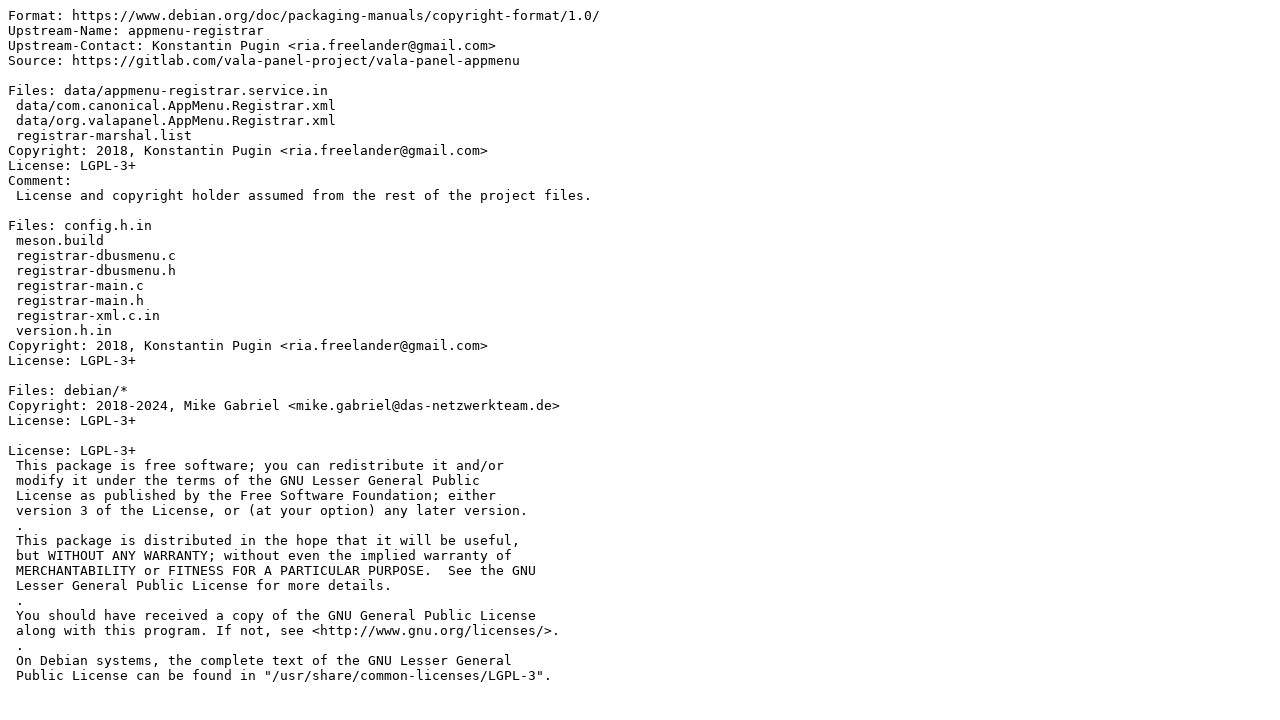

--- FILE ---
content_type: text/plain; charset=utf-8
request_url: http://metadata.ftp-master.debian.org/changelogs/main/a/appmenu-registrar/testing_copyright
body_size: 827
content:
Format: https://www.debian.org/doc/packaging-manuals/copyright-format/1.0/
Upstream-Name: appmenu-registrar
Upstream-Contact: Konstantin Pugin <ria.freelander@gmail.com>
Source: https://gitlab.com/vala-panel-project/vala-panel-appmenu

Files: data/appmenu-registrar.service.in
 data/com.canonical.AppMenu.Registrar.xml
 data/org.valapanel.AppMenu.Registrar.xml
 registrar-marshal.list
Copyright: 2018, Konstantin Pugin <ria.freelander@gmail.com>
License: LGPL-3+
Comment:
 License and copyright holder assumed from the rest of the project files.

Files: config.h.in
 meson.build
 registrar-dbusmenu.c
 registrar-dbusmenu.h
 registrar-main.c
 registrar-main.h
 registrar-xml.c.in
 version.h.in
Copyright: 2018, Konstantin Pugin <ria.freelander@gmail.com>
License: LGPL-3+

Files: debian/*
Copyright: 2018-2024, Mike Gabriel <mike.gabriel@das-netzwerkteam.de>
License: LGPL-3+

License: LGPL-3+
 This package is free software; you can redistribute it and/or
 modify it under the terms of the GNU Lesser General Public
 License as published by the Free Software Foundation; either
 version 3 of the License, or (at your option) any later version.
 .
 This package is distributed in the hope that it will be useful,
 but WITHOUT ANY WARRANTY; without even the implied warranty of
 MERCHANTABILITY or FITNESS FOR A PARTICULAR PURPOSE.  See the GNU
 Lesser General Public License for more details.
 .
 You should have received a copy of the GNU General Public License
 along with this program. If not, see <http://www.gnu.org/licenses/>.
 .
 On Debian systems, the complete text of the GNU Lesser General
 Public License can be found in "/usr/share/common-licenses/LGPL-3".
